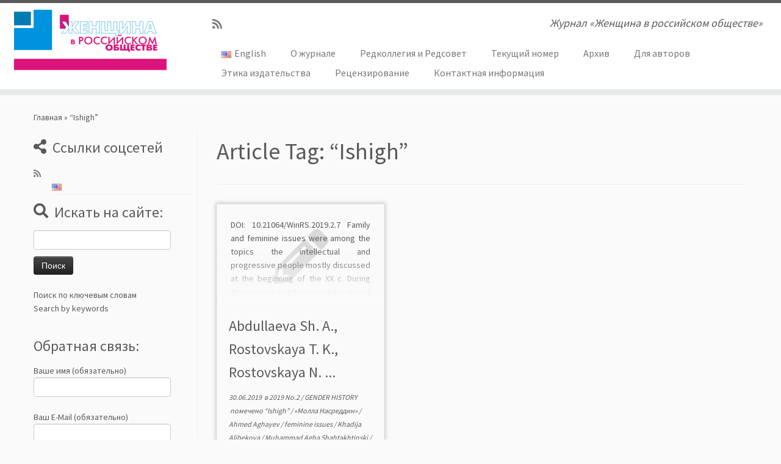

--- FILE ---
content_type: text/html; charset=UTF-8
request_url: https://womaninrussiansociety.ru/article-tags/ishigh/
body_size: 37455
content:
<!DOCTYPE html>
<!--[if IE 7]>
<html class="ie ie7 no-js" lang="ru-RU">
<![endif]-->
<!--[if IE 8]>
<html class="ie ie8 no-js" lang="ru-RU">
<![endif]-->
<!--[if !(IE 7) | !(IE 8)  ]><!-->
<html class="no-js" lang="ru-RU">
<!--<![endif]-->
	<head>
		<meta charset="UTF-8" />
		<meta http-equiv="X-UA-Compatible" content="IE=EDGE" />
        		<meta name="viewport" content="width=device-width, initial-scale=1.0" />
        <link rel="profile"  href="https://gmpg.org/xfn/11" />
		<link rel="pingback" href="https://womaninrussiansociety.ru/xmlrpc.php" />
		<!-- html5shiv for IE8 and less  -->
		<!--[if lt IE 9]>
			<script src="https://womaninrussiansociety.ru/wp-content/themes/customizr/assets/front/js/libs/html5.js"></script>
		<![endif]-->
		<script>(function(html){html.className = html.className.replace(/\bno-js\b/,'js')})(document.documentElement);</script>
<title>“Ishigh” &#8212; Журнал «Женщина в российском обществе»</title>
<link rel='dns-prefetch' href='//fonts.googleapis.com' />
<link rel='dns-prefetch' href='//s.w.org' />
<link rel="alternate" type="application/rss+xml" title="Журнал «Женщина в российском обществе» &raquo; Лента" href="https://womaninrussiansociety.ru/feed/" />
<link rel="alternate" type="application/rss+xml" title="Журнал «Женщина в российском обществе» &raquo; Лента комментариев" href="https://womaninrussiansociety.ru/comments/feed/" />
<link rel="alternate" type="application/rss+xml" title="Журнал «Женщина в российском обществе» &raquo; Лента элемента “Ishigh” таксономии Article Tag" href="https://womaninrussiansociety.ru/article-tags/ishigh/feed/" />
		<script type="text/javascript">
			window._wpemojiSettings = {"baseUrl":"https:\/\/s.w.org\/images\/core\/emoji\/13.0.1\/72x72\/","ext":".png","svgUrl":"https:\/\/s.w.org\/images\/core\/emoji\/13.0.1\/svg\/","svgExt":".svg","source":{"concatemoji":"https:\/\/womaninrussiansociety.ru\/wp-includes\/js\/wp-emoji-release.min.js?ver=5.6"}};
			!function(e,a,t){var r,n,o,i,p=a.createElement("canvas"),s=p.getContext&&p.getContext("2d");function c(e,t){var a=String.fromCharCode;s.clearRect(0,0,p.width,p.height),s.fillText(a.apply(this,e),0,0);var r=p.toDataURL();return s.clearRect(0,0,p.width,p.height),s.fillText(a.apply(this,t),0,0),r===p.toDataURL()}function l(e){if(!s||!s.fillText)return!1;switch(s.textBaseline="top",s.font="600 32px Arial",e){case"flag":return!c([127987,65039,8205,9895,65039],[127987,65039,8203,9895,65039])&&(!c([55356,56826,55356,56819],[55356,56826,8203,55356,56819])&&!c([55356,57332,56128,56423,56128,56418,56128,56421,56128,56430,56128,56423,56128,56447],[55356,57332,8203,56128,56423,8203,56128,56418,8203,56128,56421,8203,56128,56430,8203,56128,56423,8203,56128,56447]));case"emoji":return!c([55357,56424,8205,55356,57212],[55357,56424,8203,55356,57212])}return!1}function d(e){var t=a.createElement("script");t.src=e,t.defer=t.type="text/javascript",a.getElementsByTagName("head")[0].appendChild(t)}for(i=Array("flag","emoji"),t.supports={everything:!0,everythingExceptFlag:!0},o=0;o<i.length;o++)t.supports[i[o]]=l(i[o]),t.supports.everything=t.supports.everything&&t.supports[i[o]],"flag"!==i[o]&&(t.supports.everythingExceptFlag=t.supports.everythingExceptFlag&&t.supports[i[o]]);t.supports.everythingExceptFlag=t.supports.everythingExceptFlag&&!t.supports.flag,t.DOMReady=!1,t.readyCallback=function(){t.DOMReady=!0},t.supports.everything||(n=function(){t.readyCallback()},a.addEventListener?(a.addEventListener("DOMContentLoaded",n,!1),e.addEventListener("load",n,!1)):(e.attachEvent("onload",n),a.attachEvent("onreadystatechange",function(){"complete"===a.readyState&&t.readyCallback()})),(r=t.source||{}).concatemoji?d(r.concatemoji):r.wpemoji&&r.twemoji&&(d(r.twemoji),d(r.wpemoji)))}(window,document,window._wpemojiSettings);
		</script>
		<style type="text/css">
img.wp-smiley,
img.emoji {
	display: inline !important;
	border: none !important;
	box-shadow: none !important;
	height: 1em !important;
	width: 1em !important;
	margin: 0 .07em !important;
	vertical-align: -0.1em !important;
	background: none !important;
	padding: 0 !important;
}
</style>
	<link rel='stylesheet' id='tc-gfonts-css'  href='//fonts.googleapis.com/css?family=Source+Sans+Pro%7CSource+Sans+Pro' type='text/css' media='all' />
<link rel='stylesheet' id='wp-block-library-css'  href='https://womaninrussiansociety.ru/wp-includes/css/dist/block-library/style.min.css?ver=5.6' type='text/css' media='all' />
<link rel='stylesheet' id='contact-form-7-css'  href='https://womaninrussiansociety.ru/wp-content/plugins/contact-form-7/includes/css/styles.css?ver=5.2.2' type='text/css' media='all' />
<link rel='stylesheet' id='customizr-fa-css'  href='https://womaninrussiansociety.ru/wp-content/themes/customizr/assets/shared/fonts/fa/css/fontawesome-all.min.css?ver=4.3.3' type='text/css' media='all' />
<link rel='stylesheet' id='customizr-common-css'  href='https://womaninrussiansociety.ru/wp-content/themes/customizr/inc/assets/css/tc_common.min.css?ver=4.3.3' type='text/css' media='all' />
<link rel='stylesheet' id='customizr-skin-css'  href='https://womaninrussiansociety.ru/wp-content/themes/customizr/inc/assets/css/grey.min.css?ver=4.3.3' type='text/css' media='all' />
<style id='customizr-skin-inline-css' type='text/css'>

                  .site-title,.site-description,h1,h2,h3,.tc-dropcap {
                    font-family : 'Source Sans Pro';
                    font-weight : inherit;
                  }

                  body,.navbar .nav>li>a {
                    font-family : 'Source Sans Pro';
                    font-weight : inherit;
                  }
table { border-collapse: separate; }
                           body table { border-collapse: collapse; }
                          
.social-links .social-icon:before { content: none } 
.sticky-enabled .tc-shrink-on .site-logo img {
    					height:30px!important;width:auto!important
    				}

    				.sticky-enabled .tc-shrink-on .brand .site-title {
    					font-size:0.6em;opacity:0.8;line-height:1.2em
    				}

.tc-rectangular-thumb {
        max-height: 250px;
        height :250px
      }

.tc-slider-loader-wrapper{ display:none }
html.js .tc-slider-loader-wrapper { display: block }.no-csstransforms3d .tc-slider-loader-wrapper .tc-img-gif-loader {
                                                background: url('https://womaninrussiansociety.ru/wp-content/themes/customizr/assets/front/img/slider-loader.gif') no-repeat center center;
                                         }.tc-slider-loader-wrapper .tc-css-loader > div { border-color:#5A5A5A; }
#tc-push-footer { display: none; visibility: hidden; }
         .tc-sticky-footer #tc-push-footer.sticky-footer-enabled { display: block; }
        


              @media (min-width: 1200px) {
              .tc-post-list-grid article .entry-title {font-size:24px;line-height:38px;}
              .tc-post-list-grid .tc-g-cont {font-size:14px;line-height:22px;}
          }
            
              @media (max-width: 1199px) and (min-width: 980px) {
              .tc-post-list-grid article .entry-title {font-size:20px;line-height:31px;}
              .tc-post-list-grid .tc-g-cont {font-size:13px;line-height:20px;}
          }
            
              @media (max-width: 979px) and (min-width: 768px) {
              .tc-post-list-grid article .entry-title {font-size:18px;line-height:27px;}
              .tc-post-list-grid .tc-g-cont {font-size:12px;line-height:19px;}
          }
            
              @media (max-width: 767px) {
              .tc-post-list-grid article .entry-title {font-size:24px;line-height:38px;}
              .tc-post-list-grid .tc-g-cont {font-size:14px;line-height:22px;}
          }
            
              @media (max-width: 480px) {
              .tc-post-list-grid article .entry-title {font-size:20px;line-height:31px;}
              .tc-post-list-grid .tc-g-cont {font-size:13px;line-height:20px;}
          }
            

            .grid-cols-3 figure {
                  height:225px;
                  max-height:225px;
                  line-height:225px;
            }
.tc-grid-border .tc-grid { border-bottom: none }
.tc-grid-border .grid__item { border-bottom: 3px solid #5A5A5A}

</style>
<link rel='stylesheet' id='customizr-style-css'  href='https://womaninrussiansociety.ru/wp-content/themes/customizr/style.css?ver=4.3.3' type='text/css' media='all' />
<link rel='stylesheet' id='fancyboxcss-css'  href='https://womaninrussiansociety.ru/wp-content/themes/customizr/assets/front/js/libs/fancybox/jquery.fancybox-1.3.4.min.css?ver=5.6' type='text/css' media='all' />
<script type='text/javascript' src='https://womaninrussiansociety.ru/wp-includes/js/jquery/jquery.min.js?ver=3.5.1' id='jquery-core-js'></script>
<script type='text/javascript' src='https://womaninrussiansociety.ru/wp-includes/js/jquery/jquery-migrate.min.js?ver=3.3.2' id='jquery-migrate-js'></script>
<script type='text/javascript' src='https://womaninrussiansociety.ru/wp-content/themes/customizr/assets/front/js/libs/modernizr.min.js?ver=4.3.3' id='modernizr-js'></script>
<script type='text/javascript' src='https://womaninrussiansociety.ru/wp-content/themes/customizr/assets/front/js/libs/fancybox/jquery.fancybox-1.3.4.min.js?ver=4.3.3' id='tc-fancybox-js'></script>
<script type='text/javascript' src='https://womaninrussiansociety.ru/wp-includes/js/underscore.min.js?ver=1.8.3' id='underscore-js'></script>
<script type='text/javascript' id='tc-scripts-js-extra'>
/* <![CDATA[ */
var TCParams = {"_disabled":[],"FancyBoxState":"1","FancyBoxAutoscale":"1","SliderName":"","SliderDelay":"","SliderHover":"1","centerSliderImg":"1","SmoothScroll":{"Enabled":true,"Options":{"touchpadSupport":false}},"anchorSmoothScroll":"linear","anchorSmoothScrollExclude":{"simple":["[class*=edd]",".tc-carousel-control",".carousel-control","[data-toggle=\"modal\"]","[data-toggle=\"dropdown\"]","[data-toggle=\"tooltip\"]","[data-toggle=\"popover\"]","[data-toggle=\"collapse\"]","[data-toggle=\"tab\"]","[data-toggle=\"pill\"]","[class*=upme]","[class*=um-]"],"deep":{"classes":[],"ids":[]}},"ReorderBlocks":"1","centerAllImg":"1","HasComments":"","LeftSidebarClass":".span3.left.tc-sidebar","RightSidebarClass":".span3.right.tc-sidebar","LoadModernizr":"1","stickyCustomOffset":{"_initial":0,"_scrolling":0,"options":{"_static":true,"_element":""}},"stickyHeader":"1","dropdowntoViewport":"","timerOnScrollAllBrowsers":"1","extLinksStyle":"","extLinksTargetExt":"","extLinksSkipSelectors":{"classes":["btn","button"],"ids":[]},"dropcapEnabled":"","dropcapWhere":{"post":"","page":""},"dropcapMinWords":"50","dropcapSkipSelectors":{"tags":["IMG","IFRAME","H1","H2","H3","H4","H5","H6","BLOCKQUOTE","UL","OL"],"classes":["btn","tc-placeholder-wrap"],"id":[]},"imgSmartLoadEnabled":"","imgSmartLoadOpts":{"parentSelectors":[".article-container",".__before_main_wrapper",".widget-front"],"opts":{"excludeImg":[".tc-holder-img"]}},"imgSmartLoadsForSliders":"","goldenRatio":"1.618","gridGoldenRatioLimit":"350","isSecondMenuEnabled":"","secondMenuRespSet":"in-sn-before","isParallaxOn":"1","parallaxRatio":"0.55","pluginCompats":[],"adminAjaxUrl":"https:\/\/womaninrussiansociety.ru\/wp-admin\/admin-ajax.php","ajaxUrl":"https:\/\/womaninrussiansociety.ru\/?czrajax=1","frontNonce":{"id":"CZRFrontNonce","handle":"3598e25e2c"},"isDevMode":"","isModernStyle":"","i18n":{"Permanently dismiss":"\u0412\u0441\u0435\u0433\u0434\u0430 \u043e\u0442\u043a\u043b\u043e\u043d\u044f\u0442\u044c"},"frontNotifications":{"styleSwitcher":{"enabled":false,"content":"","dismissAction":"dismiss_style_switcher_note_front","ajaxUrl":"https:\/\/womaninrussiansociety.ru\/wp-admin\/admin-ajax.php"}}};
/* ]]> */
</script>
<script type='text/javascript' src='https://womaninrussiansociety.ru/wp-content/themes/customizr/inc/assets/js/tc-scripts.min.js?ver=4.3.3' id='tc-scripts-js'></script>
<link rel="https://api.w.org/" href="https://womaninrussiansociety.ru/wp-json/" /><link rel="EditURI" type="application/rsd+xml" title="RSD" href="https://womaninrussiansociety.ru/xmlrpc.php?rsd" />
<link rel="wlwmanifest" type="application/wlwmanifest+xml" href="https://womaninrussiansociety.ru/wp-includes/wlwmanifest.xml" /> 
<meta name="generator" content="WordPress 5.6" />
	</head>
	
	<body class="archive tax-issuem_issue_tags term-ishigh term-5042 wp-embed-responsive tc-fade-hover-links skin-shadow tc-l-sidebar tc-center-images skin-grey tc-sticky-header sticky-disabled tc-transparent-on-scroll no-navbar tc-regular-menu tc-post-list-context tc-sticky-footer" >
            <a class="screen-reader-text skip-link" href="#content">Skip to content</a>
        
    <div id="tc-page-wrap" class="">

  		
  	   	<header class="tc-header clearfix row-fluid tc-tagline-on tc-title-logo-on  tc-shrink-on tc-menu-on logo-left tc-second-menu-in-sn-before-when-mobile">
  			
        <div class="brand span3 pull-left">
        <a class="site-logo" href="https://womaninrussiansociety.ru/" aria-label="Журнал «Женщина в российском обществе» | Журнал «Женщина в российском обществе»"><img src="https://womaninrussiansociety.ru/wp-content/uploads/2013/12/logo.gif" alt="Вернуться на главную"   style="max-width:250px;max-height:100px" data-no-retina class=" "/></a>        </div> <!-- brand span3 -->

        <div class="container outside"><h2 class="site-description">Журнал «Женщина в российском обществе»</h2></div>      	<div class="navbar-wrapper clearfix span9 tc-submenu-fade tc-submenu-move tc-open-on-hover pull-menu-right">
        	<div class="navbar resp">
          		<div class="navbar-inner" role="navigation">
            		<div class="row-fluid">
              		<div class="social-block span5"><div class="social-links"><a rel="nofollow noopener noreferrer" class="social-icon icon-feed"  title="Subscribe to my rss feed" aria-label="Subscribe to my rss feed" href="https://womaninrussiansociety.ru/feed/rss/"  target="_blank" ><i class="fas fa-rss"></i></a></div></div><h2 class="span7 inside site-description">Журнал «Женщина в российском обществе»</h2><div class="nav-collapse collapse tc-hover-menu-wrapper"><div class="menu-glavnoe-menyu-container"><ul id="menu-glavnoe-menyu-2" class="nav tc-hover-menu"><li class="lang-item lang-item-127 lang-item-en no-translation lang-item-first menu-item menu-item-type-custom menu-item-object-custom menu-item-6049-en"><a href="https://womaninrussiansociety.ru/about/" hreflang="en-US" lang="en-US"><img src="[data-uri]" title="English" alt="English" width="16" height="11" style="width: 16px; height: 11px;" /><span style="margin-left:0.3em;">English</span></a></li>
<li class="menu-item menu-item-type-post_type menu-item-object-page menu-item-home menu-item-20"><a href="https://womaninrussiansociety.ru/">О журнале</a></li>
<li class="menu-item menu-item-type-post_type menu-item-object-page menu-item-49"><a href="https://womaninrussiansociety.ru/redkollegiya/">Редколлегия и Редсовет</a></li>
<li class="menu-item menu-item-type-post_type menu-item-object-page menu-item-60"><a href="https://womaninrussiansociety.ru/publication/">Текущий номер</a></li>
<li class="menu-item menu-item-type-post_type menu-item-object-page menu-item-57"><a href="https://womaninrussiansociety.ru/arxiv-nomerov/">Архив</a></li>
<li class="menu-item menu-item-type-post_type menu-item-object-page menu-item-19"><a href="https://womaninrussiansociety.ru/informaciya-dlya-avtorov/">Для авторов</a></li>
<li class="menu-item menu-item-type-post_type menu-item-object-page menu-item-2504"><a href="https://womaninrussiansociety.ru/etika-izdatelstva/">Этика издательства</a></li>
<li class="menu-item menu-item-type-post_type menu-item-object-page menu-item-2390"><a href="https://womaninrussiansociety.ru/pravila-recenzirovaniya/">Рецензирование</a></li>
<li class="menu-item menu-item-type-post_type menu-item-object-page menu-item-21"><a href="https://womaninrussiansociety.ru/kontaktnaya-informaciya/">Контактная информация</a></li>
</ul></div></div><div class="btn-toggle-nav pull-right"><button type="button" class="btn menu-btn" data-toggle="collapse" data-target=".nav-collapse" title="Открыть меню" aria-label="Открыть меню"><span class="icon-bar"></span><span class="icon-bar"></span><span class="icon-bar"></span> </button></div>          			</div><!-- /.row-fluid -->
          		</div><!-- /.navbar-inner -->
        	</div><!-- /.navbar resp -->
      	</div><!-- /.navbar-wrapper -->
    	  		</header>
  		<div id="tc-reset-margin-top" class="container-fluid" style="margin-top:103px"></div><div id="main-wrapper" class="container">

    <div class="tc-hot-crumble container" role="navigation"><div class="row"><div class="span12"><div class="breadcrumb-trail breadcrumbs"><span class="trail-begin"><a href="https://womaninrussiansociety.ru" title="Журнал «Женщина в российском обществе»" rel="home" class="trail-begin">Главная</a></span> <span class="sep">&raquo;</span> <span class="trail-end">“Ishigh”</span></div></div></div></div>
    <div class="container" role="main">
        <div class="row column-content-wrapper">

            
        <div class="span3 left tc-sidebar">
           <div id="left" class="widget-area" role="complementary">
              <aside class="social-block widget widget_social"><h3 class="widget-title">Ссылки соцсетей</h3><div class="social-links"><a rel="nofollow noopener noreferrer" class="social-icon icon-feed"  title="Subscribe to my rss feed" aria-label="Subscribe to my rss feed" href="https://womaninrussiansociety.ru/feed/rss/"  target="_blank" ><i class="fas fa-rss"></i></a></div></aside><aside id="polylang-2" class="widget widget_polylang"><ul>
	<li class="lang-item lang-item-127 lang-item-en no-translation lang-item-first"><a lang="en-US" hreflang="en-US" href="https://womaninrussiansociety.ru/about/"><img src="[data-uri]" title="English" alt="English" width="16" height="11" style="width: 16px; height: 11px;" /></a></li>
</ul>
</aside><aside id="search-4" class="widget widget_search"><h3 class="widget-title">Искать на сайте:</h3><form role="search" method="get" id="searchform" class="searchform" action="https://womaninrussiansociety.ru/">
				<div>
					<label class="screen-reader-text" for="s">Найти:</label>
					<input type="text" value="" name="s" id="s" />
					<input type="submit" id="searchsubmit" value="Поиск" />
				</div>
			</form></aside><aside id="text-7" class="widget widget_text">			<div class="textwidget"><a href="/tags/" >Поиск по ключевым словам</a> <br />
<a href="/keywords-list/" >Search by keywords</a> <br /><br />
</div>
		</aside><aside id="text-5" class="widget widget_text"><h3 class="widget-title">Обратная связь:</h3>			<div class="textwidget"><div role="form" class="wpcf7" id="wpcf7-f375-o1" lang="ru-RU" dir="ltr">
<div class="screen-reader-response" role="alert" aria-live="polite"></div>
<form action="/article-tags/ishigh/#wpcf7-f375-o1" method="post" class="wpcf7-form init" novalidate="novalidate">
<div style="display: none;">
<input type="hidden" name="_wpcf7" value="375" />
<input type="hidden" name="_wpcf7_version" value="5.2.2" />
<input type="hidden" name="_wpcf7_locale" value="ru_RU" />
<input type="hidden" name="_wpcf7_unit_tag" value="wpcf7-f375-o1" />
<input type="hidden" name="_wpcf7_container_post" value="0" />
<input type="hidden" name="_wpcf7_posted_data_hash" value="" />
</div>
<p>Ваше имя (обязательно)<br />
    <span class="wpcf7-form-control-wrap your-name"><input type="text" name="your-name" value="" size="40" class="wpcf7-form-control wpcf7-text wpcf7-validates-as-required" aria-required="true" aria-invalid="false" /></span> </p>
<p>Ваш E-Mail (обязательно)<br />
    <span class="wpcf7-form-control-wrap your-email"><input type="email" name="your-email" value="" size="40" class="wpcf7-form-control wpcf7-text wpcf7-email wpcf7-validates-as-required wpcf7-validates-as-email" aria-required="true" aria-invalid="false" /></span> </p>
<p>Тема<br />
    <span class="wpcf7-form-control-wrap your-subject"><input type="text" name="your-subject" value="" size="40" class="wpcf7-form-control wpcf7-text" aria-invalid="false" /></span> </p>
<p>Сообщение<br />
    <span class="wpcf7-form-control-wrap your-message"><textarea name="your-message" cols="40" rows="10" class="wpcf7-form-control wpcf7-textarea" aria-invalid="false"></textarea></span> </p>
<p>Введите код проверки<br />
<input type="hidden" name="_wpcf7_captcha_challenge_captcha-420" value="494621103" /><img class="wpcf7-form-control wpcf7-captchac wpcf7-captcha-captcha-420" width="72" height="24" alt="captcha" src="https://womaninrussiansociety.ru/wp-content/uploads/wpcf7_captcha/494621103.png" /></p>
<p><span class="wpcf7-form-control-wrap captcha-420"><input type="text" name="captcha-420" value="" size="40" class="wpcf7-form-control wpcf7-captchar" autocomplete="off" aria-invalid="false" /></span>
</p>
<p><input type="submit" value="Отправить" class="wpcf7-form-control wpcf7-submit" /></p>
<div class="wpcf7-response-output" role="alert" aria-hidden="true"></div></form></div></div>
		</aside>            </div><!-- //#left or //#right -->
        </div><!--.tc-sidebar -->

        
                <div id="content" class="span9 article-container grid-container tc-post-list-grid tc-grid-shadow tc-grid-border tc-gallery-style">

                            <header class="archive-header">
          <h1 class="format-icon">Article Tag: <span>“Ishigh”</span></h1><hr class="featurette-divider __before_loop">        </header>
        
                        
                                                                                    
                                <section class="row-fluid grid-cols-3">                                    <article id="post-5556" class="tc-grid span4 grid-item post-5556 article type-article status-publish format-standard issuem_issue-2019no2 issuem_issue_categories-gender-history issuem_issue_tags-ishigh issuem_issue_tags-molla-nasreddin issuem_issue_tags-ahmed-aghayev issuem_issue_tags-feminine-issues issuem_issue_tags-khadija-alibekova issuem_issue_tags-muhammad-agha-shahtakhtinski issuem_issue_tags-social-and-political-rights keywords-ishigh keywords-molla-nasreddin keywords-ahmed-aghayev keywords-feminine-issues keywords-khadija-alibekova keywords-muhammad-agha-shahtakhtinski keywords-social-and-political-rights thumb-position-right czr-hentry">
                                        <div class="grid__item"><section class="tc-grid-post"><figure class="tc-grid-figure no-thumb"><div class="tc-grid-icon format-icon"></div>               <figcaption class="tc-grid-excerpt mask">
                              <div class="entry-summary">
                <div class="tc-g-cont">DOI: 10.21064/WinRS.2019.2.7 Family and feminine issues were among the topics the intellectual and progressive people mostly discussed at the beginning of the XX c. During those years Azerbaijani media played a significant role in the fight for the women’s rights. The first feminine issue in Azer-baijani Turkish-language media was raised [&hellip;]</div>              </div>
          <a class="tc-grid-bg-link" href="https://womaninrussiansociety.ru/article/abdullaeva-sh-a-rostovskaya-t-k-rostovskaya-n-a-feminine-issues-in-the-azerbaijani-media-in-1903-1913-pp-74-86/"></a><span class="tc-grid-fade_expt"></span>              </figcaption>
            </figure></section>        <header class="entry-header">
          <h2 class="entry-title "><a href="https://womaninrussiansociety.ru/article/abdullaeva-sh-a-rostovskaya-t-k-rostovskaya-n-a-feminine-issues-in-the-azerbaijani-media-in-1903-1913-pp-74-86/" rel="bookmark">Abdullaeva Sh. A.,  Rostovskaya T. K.,  Rostovskaya N. ...</a></h2><div class="entry-meta"><a href="https://womaninrussiansociety.ru/2019/06/30/" title="23:40" rel="bookmark"><time class="entry-date updated" datetime="30 Июн, 2019">30.06.2019</time></a> &nbsp;в <a class="" href="https://womaninrussiansociety.ru/issue/2019no2/" title="Смотреть все посты в 2019 No.2"> 2019 No.2 </a> / <a class="" href="https://womaninrussiansociety.ru/article-categories/gender-history/" title="Смотреть все посты в GENDER HISTORY"> GENDER HISTORY </a>&nbsp;помечено <a class="" href="https://womaninrussiansociety.ru/article-tags/ishigh/" title="Смотреть все посты в “Ishigh”"> “Ishigh” </a> / <a class="" href="https://womaninrussiansociety.ru/article-tags/molla-nasreddin/" title="Смотреть все посты в «Молла Насреддин»"> «Молла Насреддин» </a> / <a class="" href="https://womaninrussiansociety.ru/article-tags/ahmed-aghayev/" title="Смотреть все посты в Ahmed Aghayev"> Ahmed Aghayev </a> / <a class="" href="https://womaninrussiansociety.ru/article-tags/feminine-issues/" title="Смотреть все посты в feminine issues"> feminine issues </a> / <a class="" href="https://womaninrussiansociety.ru/article-tags/khadija-alibekova/" title="Смотреть все посты в Khadija Alibekova"> Khadija Alibekova </a> / <a class="" href="https://womaninrussiansociety.ru/article-tags/muhammad-agha-shahtakhtinski/" title="Смотреть все посты в Muhammad Agha Shahtakhtinski"> Muhammad Agha Shahtakhtinski </a> / <a class="" href="https://womaninrussiansociety.ru/article-tags/social-and-political-rights/" title="Смотреть все посты в social and political rights"> social and political rights </a> / <a class="" href="https://womaninrussiansociety.ru/keywords/ishigh/" title="Смотреть все посты в “Ishigh”"> “Ishigh” </a> / <a class="" href="https://womaninrussiansociety.ru/keywords/molla-nasreddin/" title="Смотреть все посты в “Molla Nasreddin”"> “Molla Nasreddin” </a> / <a class="" href="https://womaninrussiansociety.ru/keywords/ahmed-aghayev/" title="Смотреть все посты в Ahmed Aghayev"> Ahmed Aghayev </a> / <a class="" href="https://womaninrussiansociety.ru/keywords/feminine-issues/" title="Смотреть все посты в feminine issues"> feminine issues </a> / <a class="" href="https://womaninrussiansociety.ru/keywords/khadija-alibekova/" title="Смотреть все посты в Khadija Alibekova."> Khadija Alibekova. </a> / <a class="" href="https://womaninrussiansociety.ru/keywords/muhammad-agha-shahtakhtinski/" title="Смотреть все посты в Muhammad Agha Shahtakhtinski"> Muhammad Agha Shahtakhtinski </a> / <a class="" href="https://womaninrussiansociety.ru/keywords/social-and-political-rights/" title="Смотреть все посты в social and political rights"> social and political rights </a> <span class="by-author"> - <span class="author vcard author_name"><a class="url fn n" href="https://womaninrussiansociety.ru/author/inna/" title="Посмотреть все посты автора:  Инна Кодина" rel="author">Инна Кодина</a></span></span> </div>        </header>
        </div>                                    </article>
                                <hr class="featurette-divider __after_article"></section><!--end section.row-fluid--><hr class="featurette-divider post-list-grid">
                            
                        
                    
        
        
                                   <hr class="featurette-divider tc-mobile-separator">
                </div><!--.article-container -->

           
        </div><!--.row -->
    </div><!-- .container role: main -->

    <div id="tc-push-footer"></div>
</div><!-- //#main-wrapper -->

  		<!-- FOOTER -->
  		<footer id="footer" class="">
  		 					<div class="container footer-widgets white-icons">
                    <div class="row widget-area" role="complementary">
												
							<div id="footer_one" class="span4">
																
										<aside id="text-2" class="widget widget_text"><h3 class="widget-title">О журнале</h3>			<div class="textwidget"><p>Журнал «Женщина в российском обществе» издается на базе Ивановского государственного университета с 1996 года.</p>
<p>За прошедшие годы журнал стал одним из российских центров по разработке методологии и методики анализа государственной политики, затрагивающей интересы женщин и мужчин в обществе, в исследованиях социальной, демографической политики, управления, экономики и культуры, истории и современным проблемам женского движения.</p>
</div>
		</aside>
																							</div><!-- .{$key}_widget_class -->

						
							<div id="footer_two" class="span4">
																
										<aside id="issuem_article_list-2" class="widget widget_issuem_article_list"><h3 class="widget-title">Статьи</h3><div class="issuem_article_list_widget"><div class="article_list">

<p><a class="issuem_widget_link" href="https://womaninrussiansociety.ru/article/grigoreva-n-s-chubarova-t-v-zdorove-kak-faktor-raboty-zhenshhin-i-muzhchin-pensionnogo-vozrasta-i-problema-ego-podderzhaniya-s-54-70/">Григорьева Н. С., Чубарова Т. В. Здоровье как фактор работы женщин и мужчин пенсионного возраста и проблема его поддержания, С. 54-70</a></p>

</div><div class="article_list">

<p><a class="issuem_widget_link" href="https://womaninrussiansociety.ru/article/zvonareva-a-e-pankratova-e-v-obraz-zhenshhiny-uchenogo-v-predstavlenii-sovremennogo-rossijskogo-studenchestva-na-primere-studentov-ivanovskogo-gosudarstvennogo-universiteta-s-142-156/">Звонарева А. Е.,  Панкратова Е. В.  Образ женщины-ученого в представлении современного российского студенчества (На примере студентов  Ивановского государственного университета, С. 142-156</a></p>

</div><div class="article_list">

<p><a class="issuem_widget_link" href="https://womaninrussiansociety.ru/article/sinelnikov-a-b-vliyanie-demograficheskoj-politiki-na-brachnost-i-rozhdaemost-v-raznyx-pokoleniyax-rossijskix-muzhchin-i-zhenshhin-po-dannym-perepisej-s-83-101/">Синельников А. Б. Влияние демографической политики на брачность и рождаемость в разных поколениях российских мужчин и женщин (По данным переписей), С. 83-101</a></p>

</div><div class="article_list">

<p><a class="issuem_widget_link" href="https://womaninrussiansociety.ru/article/xotkina-z-a-k-voprosu-o-vzaimosvyazi-nauki-i-zhenskogo-dvizheniya-s-71-82/">Хоткина З. А. К вопросу о взаимосвязи науки и женского движения, С. 71-82</a></p>

</div><div class="article_list">

<p><a class="issuem_widget_link" href="https://womaninrussiansociety.ru/article/bezverbnyj-v-a-sitkovskij-a-m-rostovskaya-t-k-chernyshev-k-a-miryazov-t-r-cifrovaya-demograficheskaya-observatoriya-novye-podxody-k-monitoringu-migracionnyx-potokov-s-102-114/">Безвербный В. А., Ситковский А. М., Ростовская Т. К., Чернышев К. А., Мирязов Т. Р. Цифровая демографическая обсерватория: новые подходы к мониторингу миграционных потоков, С. 102-114</a></p>

</div></div></aside>
																							</div><!-- .{$key}_widget_class -->

						
							<div id="footer_three" class="span4">
																
										<aside id="text-3" class="widget widget_text"><h3 class="widget-title">Адрес редакции</h3>			<div class="textwidget"><p>153025 Иваново, ул. Тимирязева, 5, 6-й учебный корпус Ивановского государственного университета 
<br />
Тел. (4932) 93-43-41<br /></p>
<!--<script charset="utf-8" type="text/javascript" src="//api-maps.yandex.com/services/constructor/1.0/js/?sid=EUozAsgIAqgoqypAuzi2r-Ozhf1tGEkf&amp;width=350&amp;height=200"></script>-->
<center> 
<script type="text/javascript" charset="utf-8" async src="https://api-maps.yandex.ru/services/constructor/1.0/js/?um=constructor%3A437db6c716425a9c9dbc645c3c68fc52cb6823d3b67385c50e49bab825347f2b&amp;width=350&amp;height=240&amp;lang=ru_RU&amp;scroll=true"></script>
</center>
</div>
		</aside>
																							</div><!-- .{$key}_widget_class -->

																	</div><!-- .row.widget-area -->
				</div><!--.footer-widgets -->
				    				 <div class="colophon">
			 	<div class="container">
			 		<div class="row-fluid">
					    <div class="span3 social-block pull-left"><span class="social-links"><a rel="nofollow noopener noreferrer" class="social-icon icon-feed"  title="Subscribe to my rss feed" aria-label="Subscribe to my rss feed" href="https://womaninrussiansociety.ru/feed/rss/"  target="_blank" ><i class="fas fa-rss"></i></a></span></div><div class="span6 credits"><p>&middot; <span class="tc-copyright-text">&copy; 2026</span> <a href="https://womaninrussiansociety.ru" title="Журнал «Женщина в российском обществе»" rel="bookmark">Журнал «Женщина в российском обществе»</a> &middot; <span class="tc-wp-powered-text">Работает на</span> <a class="icon-wordpress" target="_blank" rel="noopener noreferrer" href="https://wordpress.org" title="Работает на WordPress"></a> &middot; <span class="tc-credits-text">Разработан в <a class="czr-designer-link" href="https://presscustomizr.com/customizr" title="тема Customizr">тема Customizr</a> </span> &middot;</p></div>	      			</div><!-- .row-fluid -->
	      		</div><!-- .container -->
	      	</div><!-- .colophon -->
	    	  		</footer>
    </div><!-- //#tc-page-wrapper -->
		<script type='text/javascript' id='contact-form-7-js-extra'>
/* <![CDATA[ */
var wpcf7 = {"apiSettings":{"root":"https:\/\/womaninrussiansociety.ru\/wp-json\/contact-form-7\/v1","namespace":"contact-form-7\/v1"}};
/* ]]> */
</script>
<script type='text/javascript' src='https://womaninrussiansociety.ru/wp-content/plugins/contact-form-7/includes/js/scripts.js?ver=5.2.2' id='contact-form-7-js'></script>
<script type='text/javascript' src='https://womaninrussiansociety.ru/wp-includes/js/jquery/ui/core.min.js?ver=1.12.1' id='jquery-ui-core-js'></script>
<script type='text/javascript' src='https://womaninrussiansociety.ru/wp-includes/js/wp-embed.min.js?ver=5.6' id='wp-embed-js'></script>
<div id="tc-footer-btt-wrapper" class="tc-btt-wrapper right"><i class="btt-arrow"></i></div>	</body>
	</html>